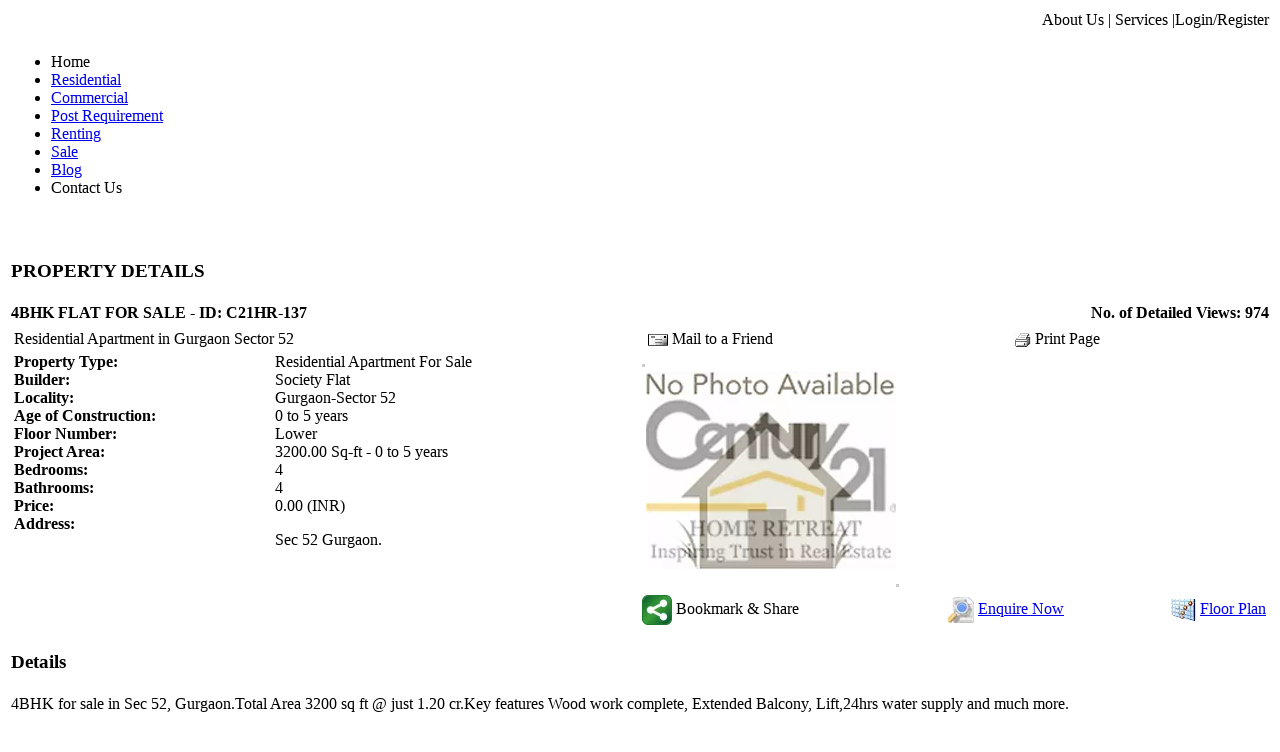

--- FILE ---
content_type: text/html; charset=utf-8
request_url: https://century21hr.in/137-4bhk-flat-for-sale-residential-apartment-for-sale.html
body_size: 6341
content:
<!DOCTYPE html>
<html>
<head>
  <link rel="shortcut icon" href="images/favicon(13).ico" type="image/x-icon">
  <meta name="viewport" content="width=device-width, initial-scale=1">
<meta http-equiv="content-type" content="text/html; charset=utf-8">
  <title>4BHK Flat for sale Residential Apartment -</title>
  <meta name="description" content="4BHK Flat for sale Residential Apartment -">
  <meta name="keywords" content="4BHK Flat for sale Residential Apartment -">
  <meta name="YahooSeeker" content="index, follow">
  <meta name="msnbot" content="index, follow">
  <meta name="Language" content="English">
  <meta name="Distribution" content="maksoft">
  <meta name="Rating" content="General">
  <meta name="Creator" content="Alimuddin Siddiqui, alimrewa@gmail.com, MakSoft, www.MakSoft.in">
  <meta name="Publisher" content="homeretreat.in, maksoft">
  <meta http-equiv="content-type" content="text/html; charset=utf-8">
  <script language="javascript" src="includes/validate.js"></script>
  <script type="text/javascript" src="dropdowntabfiles/dropdowntabs.js"></script>
  <link rel="stylesheet" type="text/css" href="dropdowntabfiles/ddcolortabs.css">
  <link href="css/stylesheet.css" rel="stylesheet" type="text/css">
  <link rel="stylesheet" href="css/menu_style.css" type="text/css" media="screen">
  <script type="text/javascript" src="https://ajax.googleapis.com/ajax/libs/jquery/1.6.0/jquery.min.js"></script>
  <link rel="stylesheet" href="css/lightbox.css" type="text/css" media="screen">
  <script src="js_new/prototype.js" type="text/javascript"></script>
  <script src="js_new/scriptaculous.js?load=effects,builder" type="text/javascript"></script>
  <script src="js_new/lightbox.js" type="text/javascript"></script>
  <script language="javascript1.2" src="js/scroller.js" type="text/javascript"></script>
  <script type="text/javascript" src="https://s7.addthis.com/js/152/addthis_widget.js"></script>
  <script src="https://maps.google.com/maps?file=api&v=2&key=AIzaSyByHSj0uBDtxvhXhS-ByCwzs8ouwz4Aycc" type="text/javascript"></script>
  <style type="text/css">

  /*Make sure your page contains a valid doctype at the top*/
  #simplegallery1{ //CSS for Simple Gallery Example 1
  position: relative; /*keep this intact*/
  visibility: hidden; /*keep this intact*/
  border: 2px solid  #CCCCCC;
  }

  #simplegallery1 .gallerydesctext{ //CSS for description DIV of Example 1 (if defined)
  text-align: left;
  padding: 2px 5px;
  }

  </style>
  <script type="text/javascript" src="https://apis.google.com/js/plusone.js"></script>
  <style type="text/css">
  IMG {
        BORDER-TOP-WIDTH: 0px; BORDER-LEFT-WIDTH: 0px; BORDER-BOTTOM-WIDTH: 0px; BORDER-RIGHT-WIDTH: 0px; outline: none
  }
  #expertService {
        PADDING-RIGHT: 0px; PADDING-LEFT: 0px; PADDING-BOTTOM: 0px; MARGIN: 0px; WIDTH: 100%; PADDING-TOP: 0px; POSITION: relative; TEXT-ALIGN: center
  }
  #expertService DIV#container {
        Z-INDEX: 100; FLOAT: left; MARGIN: 0px; OVERFLOW: hidden; WIDTH: 90%; POSITION: relative; HEIGHT: 100px
  }
  #expertService DIV#content-container {
        Z-INDEX: 1; OVERFLOW: hidden; WIDTH: 100%; HEIGHT: 100px
  }
  #expertService DIV.content {
        Z-INDEX: 2; LEFT: 0px; VISIBILITY: hidden; POSITION: relative; TOP: 0px
  }
  TABLE#table-content TD {
        WIDTH: 110px; HEIGHT: 100px
  }
  #table-content {
        WIDTH: 100%
  }
  #table-content .expertdetails {
        FLOAT: left
  }
  #table-content .expertdetails .img {
        PADDING-RIGHT: 5px; FLOAT: left; TEXT-ALIGN: left
  }
  #table-content .expertdetails .details {
        FLOAT: left; TEXT-ALIGN: left
  }
  #table-content .expertdetails .details H2 {
        PADDING-BOTTOM: 5px; FONT: bold 11px verdana, arial; COLOR: #f75700; TEXT-ALIGN: left; TEXT-DECORATION: none
  }
  #table-content .expertdetails .details H2 A {
        PADDING-BOTTOM: 5px; FONT: bold 11px verdana, arial; COLOR: #f75700; TEXT-ALIGN: left; TEXT-DECORATION: none
  }
  #table-content .expertdetails .details H2 A:hover {
        PADDING-BOTTOM: 5px; FONT: bold 11px verdana, arial; COLOR: #f75700; TEXT-ALIGN: left; TEXT-DECORATION: underline
  }
  #table-content .expertdetails .details .specialist {
        PADDING-BOTTOM: 12px; FONT: 11px verdana, arial; COLOR: #5b5b5b; TEXT-ALIGN: left
  }
  .clear {
        
  }
  </style>
</head>
<body onload="load('table-content',5000,'images/','11'); slideshow ('startslide');runSlideShow();">  <ins data-ad-channel="b1abb8ba140ddacf357f0dd10203906a" data-biqdiq-init></ins>

  <div id="maindiv1" class="white_bg">
    <div class="header-top">
      <table width="100%">
        <tr>
          <td align="right" valign="middle" colspan="2">
            About Us | Services |Login/Register
          </td>
        </tr>
        <tr>
          <td>
            
          </td>
          <td align="right"></td>
        </tr>
        <tr>
          <td colspan="2">
            <ul id="menu">
              <li>
                Home
              </li>
              <li>
                <a href="search_result.php?ptype=Residential&colortab=1" title="" class="current">Residential</a>
              </li>
              <li>
                <a href="search_result.php?ptype=Commercial&colortab=2" title="">Commercial</a>
              </li>
              <li>
                <a href="post_requirement.php?colortab=3" title="">Post Requirement</a>
              </li>
              <li>
                <a href="search_result.php?purpose=Rent&colortab=4" title="">Renting</a>
              </li>
              <li>
                <a href="search_result.php?purpose=Sale&colortab=5" title="">Sale</a>
              </li>
              <li>
                <a href="../blog/" title="">Blog</a>
              </li>
              <li>
                Contact Us
              </li>
            </ul>
          </td>
        </tr>
      </table>
    </div>
    <div class="contentarea">
      <div class="CMiddleSearch">
        <table style="width:100%;" border="0" align="center">
          <tr>
            <td align="right">
              <div align="right">
                <span style="position:relative;top:0px;left:10px;"></span>
                <div id="fb-root">
                  <span style="position:relative;top:0px;left:10px;"></span>
                </div>
<span style="position:relative;top:0px;left:10px;">
                <script>

                (function(d, s, id) {
                var js, fjs = d.getElementsByTagName(s)[0];
                if (d.getElementById(id)) return;
                js = d.createElement(s); js.id = id;
                js.src = "//connect.facebook.net/en_US/all.js#xfbml=1";
                fjs.parentNode.insertBefore(js, fjs);
                }(document, 'script', 'facebook-jssdk'));
                </script></span>
                <div class="fb-like" data-href="/137-4bhk-flat-for-sale-residential-apartment-for-sale.html" data-send="false" data-layout="button_count" data-width="100" data-show-faces="true">
                  <span style="position:relative;top:0px;left:10px;"></span>
                </div>
<span style="position:relative;top:2px;">
                <script type="text/javascript">


                tweetmeme_style = 'compact';
                tweetmeme_url = 'https://century21hr.in/137-4bhk-flat-for-sale-residential-apartment-for-sale.html';
                </script> 
                <script type="text/javascript" src="https://tweetmeme.com/i/scripts/button.js"></script></span>                
              </div>
            </td>
          </tr>
          <tr>
            <td>
              <h3>PROPERTY DETAILS</h3>
            </td>
          </tr>
          <tr>
            <td>
              <table width="100%" border="0" cellspacing="0" cellpadding="0">
                <tr>
                  <td align="left"><strong>4BHK FLAT FOR SALE - ID: C21HR-137</strong></td>
                  <td align="right"><strong>No. of Detailed Views: 974</strong></td>
                </tr>
              </table>
            </td>
          </tr>
          <tr>
            <td>
              <table width="100%" border="0">
                <tr>
                  <td style="width:50%;" class="red_bold12">Residential Apartment in Gurgaon Sector 52</td>
                  <td style="width:50%;" valign="middle">
                    <table width="100%" border="0" cellspacing="0">
                      <tr>
                        <td valign="middle"></td>
                        <td valign="middle">
                          <img src="images/email_ico.gif" align="absmiddle" width="20" height="14" alt=""> Mail to a Friend
                        </td>
                        <td valign="middle">
                          <img src="images/print_ico.gif" align="absmiddle" width="16" height="14" alt=""> Print Page
                        </td>
                      </tr>
                    </table>
                  </td>
                </tr>
                <tr>
                  <td style="width:50%;" valign="top">
                    <table style="width:100%; height:223px;" border="0" cellspacing="0" cellpadding="0">
                      <tr>
                        <td valign="top">
                          <table width="100%" border="0" cellspacing="0" cellpadding="0">
                            <tr>
                              <td align="left" valign="top"><strong>Property Type:</strong></td>
                              <td align="left" valign="top">Residential Apartment For Sale</td>
                            </tr>
                            <tr>
                              <td align="left" valign="top"><strong>Builder:</strong></td>
                              <td align="left" valign="top">Society Flat</td>
                            </tr>
                            <tr>
                              <td align="left" valign="top"><strong>Locality:</strong></td>
                              <td align="left" valign="top">Gurgaon-Sector 52</td>
                            </tr>
                            <tr>
                              <td align="left" valign="top"><strong>Age of Construction:</strong></td>
                              <td align="left" valign="top">0 to 5 years</td>
                            </tr>
                            <tr>
                              <td align="left" valign="top"><strong>Floor Number:</strong></td>
                              <td align="left" valign="top">Lower</td>
                            </tr>
                            <tr>
                              <td align="left" valign="top"><strong>Project Area:</strong></td>
                              <td align="left" valign="top">3200.00 Sq-ft - 0 to 5 years</td>
                            </tr>
                            <tr>
                              <td align="left" valign="top"><strong>Bedrooms:</strong></td>
                              <td align="left" valign="top">4</td>
                            </tr>
                            <tr>
                              <td align="left" valign="top"><strong>Bathrooms:</strong></td>
                              <td align="left" valign="top">4</td>
                            </tr>
                            <tr>
                              <td align="left" valign="top"><strong>Price:</strong></td>
                              <td align="left" valign="top">0.00 (INR)</td>
                            </tr>
                            <tr>
                              <td align="left" valign="top"><strong>Address:</strong></td>
                              <td align="left" valign="top">
                                <p>Sec 52 Gurgaon.</p>
                              </td>
                            </tr>
                          </table>
                        </td>
                      </tr>
                    </table>
                  </td>
                  <td style="width:50%;" valign="top">
                    <table border="0" cellspacing="0" cellpadding="0">
                      <tr valign="bottom">
                        <td align="left"><img src="images/frame_squre.gif" width="3" height="3"></td>
                        <td align="right" class="frame_top"></td>
                        <td align="left"> </td>
                      </tr>
                      <tr>
                        <td align="left" valign="bottom" class="frame_left"></td>
                        <td><img src="images/images_no_photo_big.gif" width="250" height="198" border="0" class="border"></td>
                        <td valign="top" class="frame_left"></td>
                      </tr>
                      <tr>
                        <td align="left"> </td>
                        <td align="left" valign="top" class="frame_bott"></td>
                        <td valign="top"><img src="images/frame_squre.gif" width="3" height="3"></td>
                      </tr>
                    </table>
                  </td>
                </tr>
                <tr>
                  <td style="width:50%;" valign="middle"><img src="images/spacer.gif" width="7" height="7"></td>
                  <td style="width:50%;" valign="top">
                    <table width="100%" border="0" cellspacing="0" cellpadding="0">
                      <tr>
                        <td align="left">
                          <img src="images/share-icon.png" align="absmiddle" width="30"> Bookmark & Share
                        </td>
                        <td align="center">
                          <img src="images/master_plan_icon.gif" align="absmiddle" width="26" height="26"> <a href="#Enquire" class="midd_link">Enquire Now</a>
                        </td>
                        <td align="right">
                          <img src="images/layout_plan_icon.gif" align="absmiddle" width="25" height="22"> <a href="#FloorPlan" class="midd_link">Floor Plan</a>
                        </td>
                      </tr>
                    </table>
                  </td>
                </tr>
              </table>
            </td>
          </tr>
          <tr>
            <td>
              <h3>Details</h3>
            </td>
          </tr>
          <tr>
            <td>
              <div align="justify" class="bodytext">
                4BHK for sale in Sec 52, Gurgaon.Total Area 3200 sq ft @ just 1.20 cr.Key features Wood work complete, Extended Balcony, Lift,24hrs water supply and much more.
              </div>
            </td>
          </tr>
          <tr>
            <td align="left" valign="top">
              <h3>Amenities</h3>
            </td>
          </tr>
          <tr>
            <td align="left" valign="top">
              <table width="100%" border="0" cellspacing="0" cellpadding="0">
                <tr>
                  <td></td>
                </tr>
                <tr>
                  <td width="33%" align="left" valign="top">
                    <table width="100%" border="0" cellspacing="0" cellpadding="4">
                      <tr>
                        <td width="1" align="left"><img src="images/delete_icon.gif"></td>
                        <td align="left">Club House</td>
                      </tr>
                    </table>
                  </td>
                  <td width="33%" align="left" valign="top">
                    <table width="100%" border="0" cellspacing="0" cellpadding="4">
                      <tr>
                        <td width="1" align="left"><img src="images/delete_icon.gif"></td>
                        <td align="left">Golf Course</td>
                      </tr>
                    </table>
                  </td>
                  <td width="33%" align="left" valign="top">
                    <table width="100%" border="0" cellspacing="0" cellpadding="4">
                      <tr>
                        <td width="1" align="left"><img src="images/delete_icon.gif"></td>
                        <td align="left">Gymnasium</td>
                      </tr>
                    </table>
                  </td>
                </tr>
                <tr>
                  <td width="33%" align="left" valign="top">
                    <table width="100%" border="0" cellspacing="0" cellpadding="4">
                      <tr>
                        <td width="1" align="left"><img src="images/delete_icon.gif"></td>
                        <td align="left">Kids Play Area</td>
                      </tr>
                    </table>
                  </td>
                  <td width="33%" align="left" valign="top">
                    <table width="100%" border="0" cellspacing="0" cellpadding="4">
                      <tr>
                        <td width="1" align="left"><img src="images/tick.gif"></td>
                        <td align="left">Lift</td>
                      </tr>
                    </table>
                  </td>
                  <td width="33%" align="left" valign="top">
                    <table width="100%" border="0" cellspacing="0" cellpadding="4">
                      <tr>
                        <td width="1" align="left"><img src="images/tick.gif"></td>
                        <td align="left">Park</td>
                      </tr>
                    </table>
                  </td>
                </tr>
                <tr>
                  <td width="33%" align="left" valign="top">
                    <table width="100%" border="0" cellspacing="0" cellpadding="4">
                      <tr>
                        <td width="1" align="left"><img src="images/delete_icon.gif"></td>
                        <td align="left">Power Back Up</td>
                      </tr>
                    </table>
                  </td>
                  <td width="33%" align="left" valign="top">
                    <table width="100%" border="0" cellspacing="0" cellpadding="4">
                      <tr>
                        <td width="1" align="left"><img src="images/delete_icon.gif"></td>
                        <td align="left">Private Terrace Garden</td>
                      </tr>
                    </table>
                  </td>
                  <td width="33%" align="left" valign="top">
                    <table width="100%" border="0" cellspacing="0" cellpadding="4">
                      <tr>
                        <td width="1" align="left"><img src="images/tick.gif"></td>
                        <td align="left">Rain Water Harvesting</td>
                      </tr>
                    </table>
                  </td>
                </tr>
                <tr>
                  <td width="33%" align="left" valign="top">
                    <table width="100%" border="0" cellspacing="0" cellpadding="4">
                      <tr>
                        <td width="1" align="left"><img src="images/delete_icon.gif"></td>
                        <td align="left">Reserved Parking</td>
                      </tr>
                    </table>
                  </td>
                  <td width="33%" align="left" valign="top">
                    <table width="100%" border="0" cellspacing="0" cellpadding="4">
                      <tr>
                        <td width="1" align="left"><img src="images/tick.gif"></td>
                        <td align="left">Security</td>
                      </tr>
                    </table>
                  </td>
                  <td width="33%" align="left" valign="top">
                    <table width="100%" border="0" cellspacing="0" cellpadding="4">
                      <tr>
                        <td width="1" align="left"><img src="images/delete_icon.gif"></td>
                        <td align="left">Servent Quarter</td>
                      </tr>
                    </table>
                  </td>
                </tr>
                <tr>
                  <td width="33%" align="left" valign="top">
                    <table width="100%" border="0" cellspacing="0" cellpadding="4">
                      <tr>
                        <td width="1" align="left"><img src="images/delete_icon.gif"></td>
                        <td align="left">Swimming Pool</td>
                      </tr>
                    </table>
                  </td>
                  <td width="33%" align="left" valign="top">
                    <table width="100%" border="0" cellspacing="0" cellpadding="4">
                      <tr>
                        <td width="1" align="left"><img src="images/tick.gif"></td>
                        <td align="left">Vastu Compliant</td>
                      </tr>
                    </table>
                  </td>
                  <td width="33%" align="left" valign="top">
                    <table width="100%" border="0" cellspacing="0" cellpadding="4">
                      <tr>
                        <td width="1" align="left"><img src="images/delete_icon.gif"></td>
                        <td align="left">Water Storage</td>
                      </tr>
                    </table>
                  </td>
                </tr>
              </table>
            </td>
          </tr>
          <tr>
            <td align="left" valign="top" class="red_bold12">
              <h3>Photo Gallery</h3>
            </td>
          </tr>
          <tr>
            <td align="center">
              <table cellspacing="0" cellpadding="0" width="100%" border="0">
                <tbody>
                  <tr>
                    <td width="100%" valign="top">
                      <div class="contenth" style="PADDING-RIGHT: 0px; PADDING-LEFT: 0px; PADDING-BOTTOM: 0px; PADDING-TOP: 0px">
                        <div style="HEIGHT: 100px">
                          <div id="expertService" style="PADDING-RIGHT: 0px; PADDING-LEFT: 0px; FLOAT: left; PADDING-BOTTOM: 0px; PADDING-TOP: 0px">
                            <div id="expert-inner" style="PADDING-RIGHT: 0px; PADDING-LEFT: 0px; FLOAT: left; PADDING-BOTTOM: 0px; MARGIN: 0px; OVERFLOW: hidden; WIDTH: 730px; PADDING-TOP: 0px">
                              <div style="PADDING-RIGHT: 0px; PADDING-LEFT: 0px; FLOAT: left; PADDING-BOTTOM: 0px; WIDTH: 5%; PADDING-TOP: 30px; TEXT-ALIGN: center">
                                <img id="image_arrow_left" src="images/arrow_left.jpg" alt="left_gal" width="22" border="0">
                              </div>
                              <center>
                                <div id="container">
                                  <div id="content-container">
                                    <div class="content" id="content" style="PADDING-RIGHT: 0px; PADDING-LEFT: 0px; VISIBILITY: visible; PADDING-BOTTOM: 0px; PADDING-TOP: 0px">
                                      <table id="table-content" cellspacing="0" cellpadding="0" align="center" border="0">
                                        <tbody>
                                          <tr>
                                            <td></td>
                                          </tr>
                                        </tbody>
                                      </table>
                                    </div>
                                  </div>
                                </div>
                              </center>
                              <div style="PADDING-RIGHT: 0px; PADDING-LEFT: 0px; FLOAT: right; PADDING-BOTTOM: 0px; WIDTH: 5%; PADDING-TOP: 30px; TEXT-ALIGN: center">
                                <img id="image_arrow_right" src="images/arrow_right.jpg" alt="right_gal" width="22" height="22" border="0">
                              </div>
                            </div>
                          </div>
                        </div>
                      </div>
                    </td>
                  </tr>
                </tbody>
              </table>
            </td>
          </tr>
          <tr>
            <td>
              <img src="images/spacer.gif" width="7" height="7"><a name="FloorPlan" id="FloorPlan2"></a>
            </td>
          </tr>
          <tr>
            <td align="left" valign="top">
              <h3>Floor Plans</h3>
            </td>
          </tr>
          <tr>
            <td valign="top" class="red_bold12">
              <table style="width:100%;" border="0">
                <tbody>
                  <tr>
                    <td></td>
                  </tr>
                  <tr>
                    <td></td>
                  </tr>
                </tbody>
              </table>
            </td>
          </tr>
          <tr>
            <td align="left" valign="top">
              <h3>Distance from Key Facilities</h3>
            </td>
          </tr>
          <tr>
            <td align="center" valign="top">
              <table width="100%" border="0" cellspacing="0" cellpadding="0">
                <tr>
                  <td align="left" valign="top">
                    <table border="0" cellpadding="0" cellspacing="0" width="100%">
                      <tbody>
                        <tr>
                          <td align="left" nowrap><label for="label"><strong>Hospital:</strong></label></td>
                          <td valign="middle">1 Kms</td>
                          <td align="left"><label for="label"><strong>School:</strong></label></td>
                          <td valign="middle">1 Kms</td>
                          <td align="left"><label for="label"><strong>Railway Station:</strong></label></td>
                          <td valign="middle">12 Kms</td>
                        </tr>
                        <tr>
                          <td align="left"><label for="label"><strong>Airport:</strong></label></td>
                          <td valign="middle">15 Kms</td>
                          <td align="left"><label for="label"><strong>City Center:</strong></label></td>
                          <td valign="middle">3 Kms</td>
                          <td align="left"> </td>
                          <td valign="middle"> </td>
                        </tr>
                      </tbody>
                    </table>
                  </td>
                </tr>
              </table>
            </td>
          </tr>
          <tr>
            <td>
              <table width="100%" border="0" cellspacing="0" cellpadding="4">
                <tr>
                  <td align="left" valign="top">
                    <h3>Contact Detail</h3>
                  </td>
                </tr>
                <tr>
                  <td align="left" valign="top">
                    <table width="100%" border="0" cellspacing="0" cellpadding="0">
                      <tr>
                        <td width="33%" align="left" valign="top">
                          <div align="justify" class="bodytext">
                            <table width="100%" border="0" cellspacing="0" cellpadding="0">
                              <tr>
                                <td width="14%">
<strong>Office Address</strong>:</td>
                                <td width="86%" valign="top" align="left" id="specifications">
                                  <p><span class='\"\\\"'>CENTURY 21 Home Retreat</span><br>
                                  <span class='\"\\\"'>68-69A & 69B, 1st Floor,<br>
                                  Vyapar Kendra, Sushant Lok-I,<br>
                                  Gurgaon- 122001, Haryana</span></p>
                                </td>
                              </tr>
                              <tr>
                                <td><img src="images/phone_icon.gif" width="32" height="22"></td>
                                <td>0124477506</td>
                              </tr>
                              <tr>
                                <td><img src="images/mobile1.gif" width="30" height="30"></td>
                                <td>9654445234</td>
                              </tr>
                              <tr>
                                <td><img src="images/email_ico1.gif" width="30" height="30"></td>
                                <td></td>
                              </tr>
                            </table>
                          </div>
                        </td>
                      </tr>
                    </table>
                  </td>
                </tr>
              </table>
            </td>
          </tr>
          <tr>
            <td align="left">
              <h3>Location Map</h3>
            </td>
          </tr>
          <tr>
            <td align="center">
              <table width="100%" border="0" cellspacing="0" cellpadding="0">
                <tr>
                  <td align="center">
                    <div id="map" style="width: 700px; height: 300px"></div>
                  </td>
                </tr>
              </table>
            </td>
          </tr>
          <tr>
            <td>
              <img src="images/spacer.gif" width="7" height="7"><a name="Enquire" id="Enquire2"></a>
            </td>
          </tr>
          <tr>
            <td align="left" valign="top">
              <h3>Quick Enquiry Form</h3>
            </td>
          </tr>
          <tr valign="top">
            <td align="center">
              <table width="100%" border="0" cellspacing="0" cellpadding="0">
                <tr>
                  <td align="left" valign="top">
                    <form id="submitForm" name="submitForm" method="post" action="" onsubmit="return valid_details_form('submitForm');"></form>
                    <table width="90%" border="0" cellpadding="5" cellspacing="5">
                      <tr>
                        <td>
                          <input type="hidden" name="send_user_emailadd" value="info@century21hr.in"><input type="hidden" name="post_prop_auto_id" value="137"><input type="hidden" name="post_user_auto_id" value="35">
                          <table align="left" border="0" cellpadding="3" cellspacing="0" width="100%">
                            <tbody>
                              <tr align="center">
                                <td colspan="3" valign="top"><font color="orange" class="prod_txt"><strong></strong></font></td>
                              </tr>
                              <tr>
                                <td width="27%" align="left" valign="top" class="styletxt4">Name:</td>
                                <td colspan="2" align="left" valign="middle"><input name="user_name" style="width:220px;" value=""></td>
                              </tr>
                              <tr>
                                <td class="styletxt4" align="left" valign="top">Email:</td>
                                <td colspan="2" align="left" valign="middle"><input name="email" style="width:220px;" value=""></td>
                              </tr>
                              <tr>
                                <td height="41" align="left" valign="top" class="styletxt4">Telephone No:</td>
                                <td width="33%" align="left" valign="middle"><input name="phone" style="width:150px;" value=""></td>
                                <td width="40%" align="left" valign="middle" class="styletxt4">Mobile: <input name="mobile" style="width:150px;" value="">
</td>
                              </tr>
                              <tr>
                                <td class="styletxt4" align="left" valign="top">Message:</td>
                                <td colspan="2" align="left" valign="middle"><label>
                                <textarea name="description" cols="32" rows="4" class="txt_field" style="width:220px;"></textarea></label></td>
                              </tr>
                              <tr>
                                <td align="left"> </td>
                                <td colspan="2" align="left" valign="top" class="submit"></td>
                              </tr>
                              <tr>
                                <td class="styletxt4" align="left" valign="top">Security Code</td>
                                <td colspan="2" align="left" valign="top" class="submit"><input id="security_code" name="security_code" type="text"></td>
                              </tr>
                              <tr>
                                <td align="left"> </td>
                                <td colspan="2" align="left" valign="top" class="submit">
<input name="imageField2" type="submit" class="txt_prop" style="outline:none;" value="Contact Now!" src="images/spacer.gif"> <input type="hidden" name="contactHidden" value="contactHidden"> <input type="hidden" name="subject" value="Enquiry For 4BHK FLAT FOR SALE - ID: C21HR-137 form homeretreat.in ">
</td>
                              </tr>
                            </tbody>
                          </table>
                        </td>
                      </tr>
                    </table>
                  </td>
                </tr>
              </table>
            </td>
          </tr>
        </table>
      </div>
      <div class="diff"></div>
      <div class="CRightSearch2">
        <table width="99%">
          <tr>
            <td>
              <h3>Builders</h3>
            </td>
          </tr>
          <tr>
            <td align="center">
              <a href="search_result.php?developer_auto_id=107" style="border:none" target="_blank"></a>
            </td>
          </tr>
          <tr>
            <td align="center">
              <a href="search_result.php?developer_auto_id=107" style="border:none" target="_blank" class="midd_link">Corona</a> <span class="red_text">( 1 )</span>
            </td>
          </tr>
          <tr>
            <td align="center">
              <a href="search_result.php?developer_auto_id=123" style="border:none" target="_blank"></a>
            </td>
          </tr>
          <tr>
            <td align="center">
              <a href="search_result.php?developer_auto_id=123" style="border:none" target="_blank" class="midd_link">Shree Vardhaman</a> <span class="red_text">( 1 )</span>
            </td>
          </tr>
          <tr>
            <td align="center">
              <a href="search_result.php?developer_auto_id=125" style="border:none" target="_blank"></a>
            </td>
          </tr>
          <tr>
            <td align="center">
              <a href="search_result.php?developer_auto_id=125" style="border:none" target="_blank" class="midd_link">Vardhman</a> <span class="red_text">( 1 )</span>
            </td>
          </tr>
          <tr>
            <td align="right">
              <div style="margin-top:9px;">
                <a href="#" class="new_member">View All</a>
              </div>
            </td>
          </tr>
        </table>
      </div>
    </div>
    <div style="height:5px;"></div>
    <div class="footerc21">
      <div class="bottom_gra">
        <table width="100%" border="0" bgcolor="#353535">
          <tr>
            <td valign="top">
              <table width="99%" cellspacing="0" cellpadding="0" border="0">
                <tbody>
                  <tr>
                    <td valign="middle" height="32" bgcolor="#000000" align="left" style="padding-left:3px;" colspan="2">
                      <h2>Services</h2>
                    </td>
                  </tr>
                  <tr>
                    <td valign="top" align="left">
                      <ul>
                        <li>
                          <a href="#">Real Estate Advisor Gurgaon</a>
                        </li>
                        <li>
                          <a target="_blank" href="#">Residential Plots Gurgaon</a>
                        </li>
                        <li>
                          <a href="#">Commercial Plots Gurgaon</a>
                        </li>
                        <li>
                          <a href="#">Renting Apartment Gurgaon</a>
                        </li>
                        <li>
                          <a href="#">Apartment on Lease in Gurgaon</a>
                        </li>
                        <li>
                          <a href="#">Property Investment Consultant Gurgaon</a>
                        </li>
                        <li>
                          <a href="#">Ready to Move Flats Gurgaon</a>
                        </li>
                      </ul>
                    </td>
                    <td valign="top" align="left">
                      <ul>
                        <li>
                          <a target="_blank" href="#">HUDA Plots Gurgaon</a>
                        </li>
                        <li>
                          <a href="#" target="_blank">HUDA Plots Bhadurgarh</a>
                        </li>
                        <li>
                          <a href="#">Apartments in Bhadurgarh</a>
                        </li>
                        <li>
                          <a href="#">Floors in Gurgaon</a>
                        </li>
                        <li>
                          <a href="#">Dlf Plots in Gurgaon</a>
                        </li>
                      </ul>
                    </td>
                  </tr>
                </tbody>
              </table>
            </td>
            <td valign="top">
              <table width="98%" cellspacing="0" cellpadding="0" border="0">
                <tbody>
                  <tr>
                    <td valign="middle" height="32" bgcolor="#000000" align="left" style="padding-left:3px;">
                      <h2>Resources</h2>
                    </td>
                  </tr>
                  <tr>
                    <td valign="top" align="left">
                      <ul>
                        <li>
                          Ninex City Gurgaon
                        </li>
                        <li>
                          <a target="_blank" href="#">Shobha Chintels Project in Gurgaon</a>
                        </li>
                        <li>
                          <a target="_blank" href="#">Ireo Skyon Gurgaon</a>
                        </li>
                        <li>
                          <a target="_blank" href="#">Orris Carnation Residency Gurgaon</a>
                        </li>
                        <li>
                          <a href="#">Saffron Homes Gurgaon Sector 50</a>
                        </li>
                        <li>
                          <a target="_blank" href="#">Bestech Projects</a>
                        </li>
                      </ul>
                    </td>
                  </tr>
                </tbody>
              </table>
            </td>
            <td valign="top">
              <table width="98%" cellspacing="0" cellpadding="0" border="0">
                <tbody>
                  <tr>
                    <td valign="middle" height="32" bgcolor="#000000" align="left" style="padding-left:3px;">
                      <h2>Knowledge Center</h2>
                    </td>
                  </tr>
                  <tr>
                    <td valign="top" align="left">
                      <ul>
                        <li>
                          <a target="_blank" href="#">Blog</a>
                        </li>
                        <li>
                          <a href="#">Articles</a>
                        </li>
                        <li>
                          <a href="#">Faqs</a>
                        </li>
                        <li>
                          <a href="#">Newsletters</a>
                        </li>
                        <li>
                          <a href="#">Gurgaon Master Plan</a>
                        </li>
                        <li>
                          <a href="#">Terms & Conditions</a>
                        </li>
                        <li>
                          <a href="#">Privacy Policies</a>
                        </li>
                      </ul>
                    </td>
                  </tr>
                </tbody>
              </table>
            </td>
          </tr>
        </table>
      </div>
      <div class="copyright_bg">
        <table width="100%">
          <tr>
            <td valign="middle" align="center">
              <div style="width:938px;" align="center">
                Copyright © 2012 HomeRetreat.in | All Rights Reserved.
              </div>
            </td>
          </tr>
        </table>
      </div>
    </div>
  </div>
<script defer src="https://static.cloudflareinsights.com/beacon.min.js/vcd15cbe7772f49c399c6a5babf22c1241717689176015" integrity="sha512-ZpsOmlRQV6y907TI0dKBHq9Md29nnaEIPlkf84rnaERnq6zvWvPUqr2ft8M1aS28oN72PdrCzSjY4U6VaAw1EQ==" data-cf-beacon='{"version":"2024.11.0","token":"66dc524c48d54012b994767560cf4b05","r":1,"server_timing":{"name":{"cfCacheStatus":true,"cfEdge":true,"cfExtPri":true,"cfL4":true,"cfOrigin":true,"cfSpeedBrain":true},"location_startswith":null}}' crossorigin="anonymous"></script>
</body>
</html>


--- FILE ---
content_type: text/css;charset=UTF-8
request_url: https://century21hr.in/dropdowntabfiles/ddcolortabs.css
body_size: 721
content:
.ddcolortabs{
padding: 0;
width: 100%;
background: transparent;
voice-family: "\"}\"";
voice-family: inherit;
}

.ddcolortabs ul{
font: normal 11px Arial, Verdana, sans-serif;
margin:0;
padding:0;
list-style:none;
float:right;
}

.ddcolortabs li{
display:inline;
margin:0 2px 0 0;
padding:0;
text-transform:uppercase;
}


.ddcolortabs a{
float:left;
color: white;
background: black url(media/color_tabs_left.gif) no-repeat left top;
margin:0 2px 0 0;
padding:0 0 1px 3px;
text-decoration:none;
letter-spacing: 1px;
}

.ddcolortabs a span{
float:left;
display:block;
background: transparent url(media/color_tabs_right.gif) no-repeat right top;
padding: 6px 8px 4px 7px;
}

.ddcolortabs a span{
float:none;
}

.ddcolortabs a:hover{
background-color: #ecb000;
}

.ddcolortabs a:hover span{
background-color: #ecb000;
}

.ddcolortabs .selected a, #ddcolortabs .selected a span{ /*currently selected tab*/
background-color: #ecb000;
}

.ddcolortabsline{
background:none repeat scroll 0 0 black;
border-top:1px solid #FFFFFF;
clear:both;
float:right;
height:8px;
line-height:8px;
padding:0;
position:inherit;
width:607px;
}

/* ######### Style for Drop Down Menu ######### */

.dropmenudiv_a{
position:absolute;
top: 0;
border: 1px solid black; /*THEME CHANGE HERE*/
border-top-width: 8px; /*Top border width. Should match height of .ddcolortabsline above*/
border-bottom-width: 0;
font:normal 12px Arial;
line-height:18px;
z-index:100;
background-color: white;
width: 200px;
visibility: hidden;
}


.dropmenudiv_a a{
width: auto;
display: block;
text-indent: 5px;
border-top: 0 solid #678b3f;
border-bottom: 1px solid #678b3f; /*THEME CHANGE HERE*/
padding: 2px 0;
text-decoration: none;
color: black;
}

* html .dropmenudiv_a a{ /*IE only hack*/
width: 100%;
}

.dropmenudiv_a a:hover{ /*THEME CHANGE HERE*/
background-color: #0d0d0d;
color: white;
}

--- FILE ---
content_type: application/javascript
request_url: https://century21hr.in/js/scroller.js
body_size: 2172
content:
var content ;
var contentcontainer ;
var position = 1;
var rot_position = 0;
var rot_timer;
var maxY,wd, maxX, ready, slideDur=1000, destX=0, destY=0, distY, distX, per, sliding, slideStart, aniTimer, startX, startY, xcoordinate, ycoordinate,url_path_rotation;
var totProject;
var capcity = 2;
var imgScroll1 = new Image();imgScroll1.src = "images/next.gif";
var imgScroll2 = new Image();imgScroll2.src = "images/next-disable.gif";
var imgScroll3 = new Image();imgScroll3.src = "images/prev.gif";
var imgScroll4 = new Image();imgScroll4.src = "images/prev-disable.gif";
function load(cntId,rot_value,url_path,num)
{
	var tabname = document.getElementById("table-content");
	var tdcount = tabname.getElementsByTagName("td");
	var zval = tdcount.length / 3;
	var tdwidth = tdcount.length*150+"px"; // 150 is td width change this according to your need
	var showwidth =	document.getElementById('table-content').clientWidth;
	showwidth = tdwidth;
	document.getElementById('table-content').style.width = showwidth;
	totProject = num - 1;

	position = 1;
	url_path_rotation = url_path;
	if(!document.getElementById)
		return;

	content = document.getElementById("content");
	contentcontainer = document.getElementById("content-container"); 

	content.visibility="hidden";
	content.style.top=0;
	content.style.left=0;
	xcoordinate=0;
	ycoordinate=0;
	maxY=(content.offsetHeight-contentcontainer.offsetHeight>0)?content.offsetHeight-contentcontainer.offsetHeight:0;
	wd=cntId?document.getElementById(cntId).offsetWidth:content.offsetWidth;
	maxX=(wd-contentcontainer.offsetWidth>0)?wd-contentcontainer.offsetWidth:0;
	content.style.visibility="visible";
	ready=true;

	//document.getElementById("slide-links").style.visibility="visible";
	document.getElementById("slideprevious").style.visibility="visible";
	document.getElementById("slidenext").style.visibility="visible";
	
	rot_timer = setInterval("do_rotation()",rot_value);
	disableAnchor(document.getElementById("slidenext"),true);
	document.getElementById("image_next").src = url_path_rotation + "next-disable.gif";
	disableAnchor(document.getElementById("slideprevious"),true);
	document.getElementById("image_previous").src = url_path_rotation + "prev-disable.gif";
	
	//alert(num)
 }

function glideTo(MstartX, MstartY)
{
	content = document.getElementById("content"); 
	contentcontainer = document.getElementById("content-container");
	startX = parseInt(content.style.left);
	if(startX == "")
	{
		startX = 0;
	}
	startY = parseInt(content.style.top);
	destX = -Math.max(Math.min(MstartX, maxX), 0);
	destY = -Math.max(Math.min(MstartY, maxY), 0);
	distY = destY - startY;
	distX =  destX - startX;
	per = Math.PI/(2 * slideDur);
	sliding = false;
	slideStart = (new Date()).getTime();
	aniTimer = setInterval("doSlide()",10);
	on_slide_start(startX, startY);
  }



function doSlide() 
{
	var elapsed = (new Date()).getTime() - slideStart;
	if (elapsed < slideDur) 
	{
		var x = startX + distX * Math.sin(per*elapsed);
		var y = startY + distY * Math.sin(per*elapsed);
		shiftTo(x, y);
		on_slide(x, y);
	} 
	else
	{	// if time's up
		clearInterval(aniTimer);
		sliding = false;
		shiftTo(destX, destY);
		//content = null;
		on_slide_end(destX, destY);
	}
}

function shiftTo(x,y)
{
	 if(typeof(x) == "number")
	 {
		content.style.left=x+"px";
		content.style.top=y+"px";
	 }
}

on_slide_start = function() {}
on_slide = function() {}
on_slide_end = function() {}


function next_previous(str,img_url)
{
	clearInterval(rot_timer);
	
	if(str == "next")
	{
		
		if(document.getElementById("slideprevious").href == "")
		{
				disableAnchor(document.getElementById("slideprevious"),false);
				document.getElementById("image_previous").src = url_path_rotation + "prev.gif";
//			alert ("Next Condition - Clicked position value : "+position);
		}		
		if(position < totProject)
		{
			position++;
			glideTo(eval(position-1) * 210,0);
			disableAnchor(document.getElementById("slidenext"),false);
			document.getElementById("image_next").src = url_path_rotation + "next.gif";
//			alert ("Next Condition - Clicked position value : "+position);
		}
		if(position == totProject)
		{
			disableAnchor(document.getElementById("slidenext"),true);
			document.getElementById("image_next").src = url_path_rotation + "next-disable.gif";
//			alert ("Next Condition - Clicked position value : "+position);
		}
		
	}

	if(str == "previous")
	{
		if(document.getElementById("slidenext").href == "")
		{
			disableAnchor(document.getElementById("slidenext"),false);
			document.getElementById("image_next").src = url_path_rotation + "next.gif";
//			alert ("Next Condition - Clicked position value : "+position);
		}
		if(position > 1)
		{
			position--;
			glideTo(eval(position-1) * 210,0);
			disableAnchor(document.getElementById("slideprevious"),false);
			document.getElementById("image_previous").src = url_path_rotation + "prev.gif";
//			alert ("Next Condition - Clicked position value : "+position);
		}
		if(position == 1)
		{
			disableAnchor(document.getElementById("slideprevious"),true);
			document.getElementById("image_previous").src = url_path_rotation + "prev-disable.gif";
//			alert ("Next Condition - Clicked position value : "+position);
		}
	}
	
	//rot_timer = setInterval("do_rotation()",'5000');
}

function do_rotation()
{
//	alert ("Show Position :"+position+" - start rotation");
	if(position < totProject)
	{
		position++;
		glideTo(eval(position-1) * 210,0);
		disableAnchor(document.getElementById("slideprevious"),false);
		document.getElementById("image_previous").src = url_path_rotation + "prev.gif";
		disableAnchor(document.getElementById("slidenext"),false);
		document.getElementById("image_next").src = url_path_rotation + "next.gif";
	}
	else
	{
		position = 1;
		glideTo(eval(position-1) * 210,0);
		disableAnchor(document.getElementById("slideprevious"),false);
		document.getElementById("image_previous").src = url_path_rotation + "prev-disable.gif";
		disableAnchor(document.getElementById("slidenext"),false);
		document.getElementById("image_next").src = url_path_rotation + "next-disable.gif";
	}

}

function disableAnchor(obj, disable)
{
	if(disable)
	{
		var href = obj.getAttribute("href");
		obj.removeAttribute('href');
	}
	else
	{
		if(obj.id == "slidenext")
		{
			obj.setAttribute('href',"javascript:next_previous('next','" + url_path_rotation + "')");
		}
		if(obj.id == "slideprevious")
		{
			obj.setAttribute('href',"javascript:next_previous('previous','" + url_path_rotation + "')");
		}
	}
}

//script for makaan popup tab starts here

function showhide (id) {
	var d = document.getElementById(id);
		for (var i=1; i<=2; i++) {
			if (document.getElementById('reporttab0'+i)) {
				document.getElementById('reporttab0'+i).style.display='none';
				document.getElementById('reporttab0'+i+'img').src="/images/new/product-lp/reporttab0"+i+"-off.gif";
			}
		}
	if (d) {
			document.getElementById(d.id+'img').src="/images/new/product-lp/"+d.id+"-on.gif";
			d.style.display='block';
		}
}


var i=1;
var j=1;
var intervalID;
var selval = 1;

function slideshow (id){

	//document.getElementById('slidermenu').style.display='block';
//	var btnaction = document.getElementById("pause").innerHTML;

	for(var i=1; i<=2; i++) {
		if (document.getElementById('slider'+i)){
			//document.getElementById('slider'+i).style.display='none';
			//document.getElementById('showlink'+i).className='showlink';
		}
	}

	//document.getElementById('slider'+selval).style.display='block';
	//document.getElementById('showlink'+selval).className='showactive';

	if (id=="startslide"){
		//alert ("Main if condition : "+id);
		intervalID = setInterval(startslidefn, 5000);
	}

	else if (id!="startslide" && id!="pause" && id!="play" && id!="next" && id!="prev"){
		//alert ("First Else if condition : "+id);
		selval=id;
		for(var i=1; i<=2; i++) {
			if (document.getElementById('slider'+i)){
				//document.getElementById('slider'+i).style.display='none';
				//document.getElementById('showlink'+i).className='showlink';
			}
		}
		//document.getElementById("slider"+id).style.display='block';
		//document.getElementById('showlink'+id).className='showactive';
		clearInterval(intervalID)
//		document.getElementById("pause").innerHTML='play';
//		alert ("Else if Condition - Show value of i : "+i+" - Show value of id : "+id);

//		document.slidevalfrm.slideval.value="slider"+id;
	}



}

function startslidefn (){

	for(var i=1; i<=4; i++) {
		if (document.getElementById('slider'+i)){
			//document.getElementById('slider'+i).style.display='none';
			//document.getElementById('showlink'+i).className='showlink';
		}
	}

	if (j>=2) {
		//document.getElementById('slider1').style.display='block';
		//document.getElementById('showlink1').className='showactive';
//		alert ("If condition where "+j+" greater than 3");
		selval='1';
		j=1;
	}

	else {
		j++;
		//document.getElementById('slider'+j).style.display='block';
		//document.getElementById('showlink'+j).className='showactive';
		selval=j;
//		alert ("Else Condition - Show value of j : "+j);
	}

}



--- FILE ---
content_type: application/javascript
request_url: https://century21hr.in/includes/validate.js
body_size: 5836
content:
function MM_validateForm() 
{ 
	var i,p,q,nm,test,num,min,max,errors='',args=MM_validateForm.arguments;
	j=0;
	//	/^([-a-zA-Z0-9._]+@[-a-zA-Z0-9.]+(\.[-a-zA-Z0-9]+)+)$/;
	var regEmail = /^\w+([\.-]?\w+)*@\w+([\.-]?\w+)*(\.\w{2,3})+$/;
	var regBlank = /[^\s]/;
	var regString = /^([a-zA-Z][^\b]+)$/;
	var regPhone = /^([0-9][0-9][0-9]+-[0-9][0-9][0-9]+-[0-9][0-9][0-9][0-9])$/;
	var regAlphaNum = /^([a-zA-Z0-9-+/_& :?;\n\r.,\']+)$/;
	//var regAlphaNum = /^([a-zA-Z0-9_]+)$/;
	var regDate = /^([0-9_]+-[0-9][0-9]+-[0-9][0-9]+)$/;

	//alert (MM_validateForm.arguments[1].name);
	//alert("sss--->"+document.forms[""+args[0]].elements[""+args[0]].value);
	for (i=1; i<(args.length-2); i+=3) 
	{	
		mesg=args[i+1];
		test=args[i+2]; 
		val=document.forms[""+args[0]].elements[""+args[i]];
	
	    if (val) 
		{	nm=mesg; 
			val = val.value;
			//if ((val=val.value)!="") 
			if(regBlank.test(val))
			{
				if(test.indexOf('isEqual')!=-1)
				{
					result = trim(val);
				if(result.length==0){
				errors += '- '+nm+' is required.\n'; 
				}else{
					equal_obj_val = test.substring(8,test.indexOf(":"));
					mesg_string =test.substring((test.indexOf(":")+1));
					if(val != document.forms[""+args[0]].elements[""+equal_obj_val].value)
					{
						errors+='- '+nm+' must be same to '+mesg_string+'.\n';
					}
				}
				}
				else if(test.indexOf('isString')!=-1)
				{
				result = trim(val);
				if(result.length==0){
				errors += '- '+nm+' is required.\n'; 
				}else{
					if(!regString.test(val))
					{
						errors+='- '+nm+': Only Chars Allowed.\n';
					}
				}
				}
				else if(test.indexOf('isAlphaNum')!=-1)
				{
				result = trim(val);
				if(result.length==0){
				errors += '- '+nm+' is required.\n'; 
				}else{
					if(!regAlphaNum.test(val))
					{
						errors+='- '+nm+': Only Alpha Numeric and "_" Chars Allowed.\n';
					}
				}
				}
				else if (test.indexOf('isDate')!=-1) 
				{ 
					p=val.indexOf('-');
			        
					if (p != 4 )
					{
						errors+='- '+nm+' must contain Valid Date YYYY-MM-DD.\n';
		
					}
					else if(!regDate.test(val))
					{
						errors+='- '+nm+' must contain Valid Date YYYY-MM-DD.\n';
					}
			     }

				 else if (test.indexOf('isPhone')!=-1) 
				{ 
					p=val.indexOf('-');
					 if(!regPhone.test(val))
					{
						errors+='- '+nm+' must contain Valid Phone Number xxx-xxx-xxxx\n';
					}
			     }
				  else if (test.indexOf('isPassword')!=-1) 
				{ 
					p=val.indexOf('-');
					result = trim(val);
  					 if(result.length<5)
					{
						errors+='- '+nm+' must contain must contain at least 5 characters\n';
					}
			     }


				else if (test.indexOf('isExtNew')!=-1) 
				{	
					pp=val.indexOf('.pdf');
					ss=val.indexOf('.doc');

					aa=val.indexOf('.PDF');
					bb=val.indexOf('.DOC');

			        if ((pp<1 || pp==(val.length-1)) && (ss<1 || ss==(val.length-1))
					&& (aa<1 || aa==(val.length-1)) && (bb<1 || bb==(val.length-1))	
					)
					{
						errors+='- '+nm+' File should be in .doc, .pdf format!.\n';
		
					}
				}

 				else if (test.indexOf('isExt')!=-1) 
				{	
					p=val.indexOf('.jpg');
					s=val.indexOf('.gif');
					q=val.indexOf('.jpeg');
					z=val.indexOf('.png');

					a=val.indexOf('.JPG');
					b=val.indexOf('.GIF');
					c=val.indexOf('.JPEG');
					d=val.indexOf('.PNG');

			        if ((p<1 || p==(val.length-1)) && (s<1 || s==(val.length-1)) && (q<1 || q==(val.length-1)) && (z<1 || z==(val.length-1))
					&& (a<1 || a==(val.length-1)) && (b<1 || b==(val.length-1)) && (c<1 || c==(val.length-1)) && (d<1 || d==(val.length-1))
					)
					{
						errors+='- '+nm+' File should be in .jpg, .jpeg, .gif, .png format!.\n';
		
					}
				}
				
				else if (test.indexOf('isEmail')!=-1) 
				{ 
					p=val.indexOf('@');
					s=val.indexOf('.');
			        if (p<1 || p==(val.length-1))
					{
						errors+='- '+nm+' must contain an e-mail Address.\n';
		
					}
					//else if(s<p || s==(val.length-1))
					else if(!regEmail.test(val))
					{
						errors+='- '+nm+' must contain a valid e-mail Address.\n';
					}
			     }
				else if (test.indexOf('isUrl')!=-1) 
				{ 
					p=val.indexOf('http://');
					s=val.indexOf('.');
			        if (p<0 || p==(val.length-1))
					{
						errors+='- '+nm+' must be valid URL e.g. http://www.abc.com\n';
		
					}
					else if(s<p || s==(val.length-1))
					{
						errors+='- '+nm+' must be valid URL e.g. http://www.abc.com\n';
					}
			     }else if (test.indexOf('isChar')!=-1) 
				 { 
					var first_char;
					first_char= val.charAt(0);
					if(first_char==0||first_char==1||first_char==2||first_char==3||first_char==4||first_char==5||first_char==6||first_char==7||first_char==8||first_char==9){
					 errors+='- '+nm+' must starts with  a char.\n';
					}
			     }
	   			 else if (test!='R') 
				 {
				 result = trim(val);
					if(result.length==0){
					errors += '- '+nm+' is required.\n'; 
					}
				    if (isNaN(val)) errors+='- '+nm+' must contain a number.\n';
					if (test.indexOf('inRange') != -1) 
					{ num = parseFloat(val);
						p=test.indexOf(':');
						min=test.substring(8,p); 
						max=test.substring(p+1);
						if (num<min || max<num) 
						errors+='- '+nm+' must contain a number between '+min+' and '+max+'.\n';
					} 
					if (val.indexOf('-') != -1) 
					{ 
						errors+='- '+nm+' must contain a number without dashes sign.\n';
					} 
					if (val.indexOf('+') != -1) 
					{ 
						errors+='- '+nm+' must contain a number without plus sign.\n';
					}
					
				}else if (test.charAt(0)=='R')
				{
				result = trim(val);
				if(result.length==0){
				errors += '- '+nm+' is required.\n'; 
				}
				} 
			}
			else if (test.charAt(0) == 'R'){
				errors += '- '+nm+' is required.\n'; 
			}
		}
		if(errors !="")
		{	if(j<=0)
			{
				
				focusitem = document.forms[""+args[0]].elements[""+args[i]];
				j++;
			}	
			
		}
	} 
	
//return errors;
  
  if (errors)
  {
	alert('The following error(s) occurred:\n\n'+errors);
	
	focusitem.focus();
	return false;
   }
   else
	return true;

//  document.MM_returnValue = (errors == '');
	
}

function trim(inputString) {
   // Removes leading and trailing spaces from the passed string. Also removes
   // consecutive spaces and replaces it with one space. If something besides
   // a string is passed in (null, custom object, etc.) then return the input.
   if (typeof inputString != "string") { return inputString; }
   var retValue = inputString;
   var ch = retValue.substring(0, 1);
   while (ch == " ") { // Check for spaces at the beginning of the string
      retValue = retValue.substring(1, retValue.length);
      ch = retValue.substring(0, 1);
   }
   ch = retValue.substring(retValue.length-1, retValue.length);
   while (ch == " ") { // Check for spaces at the end of the string
      retValue = retValue.substring(0, retValue.length-1);
      ch = retValue.substring(retValue.length-1, retValue.length);
   }
   while (retValue.indexOf("  ") != -1) { // Note that there are two spaces in the string - look for multiple spaces within the string
      retValue = retValue.substring(0, retValue.indexOf("  ")) + retValue.substring(retValue.indexOf("  ")+1, retValue.length); // Again, there are two spaces in each of the strings
   }
   return retValue; // Return the trimmed string back to the user
} // Ends the "trim" function

//CODE FOR RECURRENCE STUFF


//


function delete_confirm(form)
{
	if(form.delete1.value == "Delete")
	{	
		if(confirm("Are you sure you want to Delete? "))
		{
			form.submit;
		}
		else
		{
			return false;
		}
	}
}


function delete_confirm1(form)
{
	if(form.delete1.value == "Delete")
	{	
		if(confirm("Are you sure you want to Create Zip File? "))
		{
			form.submit;
		}
		else
		{
			return false;
		}
	}
}
function checkall(objForm){

	len = objForm.elements.length;

	var i=0;
	for( i=0 ; i<len ; i++) {
		if (objForm.elements[i].type=='checkbox') {
			objForm.elements[i].checked=objForm.check_all.checked;
		}
	}
}

function is_any_check_box_checked(fObj)
{
	found=false;
	for(i=0;i<fObj.length;i++)
	{
		if(fObj[i].type=="checkbox" && fObj[i].checked) 
		{
			found=true;
			break	
		}		
	}
	return found;
}
function checkCheckboxes(fObj)
{		
	////////alert("aaaaaa");
	if(is_any_check_box_checked(fObj)==true)
	{
		if(confirm("Are you sure?"))
		{
			return true;  
		}
		else 
		{
			return false;  
		}
	}
	else if(is_any_check_box_checked(fObj)==false)
	{
		alert("Select at least one check box.");		
		return false;
	}
}
function Delconfirm(a)
 {
  if(confirm("Are you sure you want to delete this Record?"))
   {
    window.location.href=a;
    return true;
   }
 }

function valid_user_type(usertype)
{
if(MM_validateForm(usertype, 'usertype_name','User Type','R'))
	{
		return true;
	} else{
		return false;
	}
}


function new_property(property)
{
	if(MM_validateForm(property, 'prop_title','Title','R', 'prop_introduction','Description','R', 'prop_address','Address','R'))
	{
		return true;
	} else{
		return false;
	}
}
function new_property1(property)
{
	if(MM_validateForm(property, 'prop_title','Title','R', 'prop_introduction','Description','R', 'prop_state_id','Satate','R', 'prop_district_id','District','R','prop_address','Address','R'))
	{
		return true;
	} else{
		return false;
	}
}



function check_project(project)
{
	if(MM_validateForm(project, 'project_title','Project Title','R', 'project_location','Project Location','R', 'project_type_of_project','Type of Project','R', 'project_flat','Number of Flat','R', 'project_type_of_ownership','Ownership','R', 'project_area','Area','R','project_description','Description','R'))
	{
		return true;
	} else{
		return false;
	}
}

function valid_floorplan(floorplan)
{
	if(MM_validateForm(floorplan, 'floor_project_id','Project Title Name','R', 'floor_number','Floor Number','R', 'floor_unit_number','Unit Number','R'))
	{
		return true;
	} else{
		return false;
	}
}

function check_gallery(gallery)
{
	if(MM_validateForm(gallery, 'gallery_img_name','Gallery Name','R', 'gallery_image1','Upload Gallery Image','R'))
	{
		return true;
	} else{
		return false;
	}
}



function check_edit_gallery(gallery)
{
	if(MM_validateForm(gallery, 'gallery_img_name','Image Name','R'))
	{
		return true;
	} else{
		return false;
	}
}

function check_news(news)
{
	if(MM_validateForm(news, 'news_title','New Title','R', 'news_desc','New Description','R'))
	{
		return true;
	} else{
		return false;
	}
}

function check_logo(logo)
{
	if(MM_validateForm(logo, 'logo_name','down load Name','R', 'logo_url', 'Url','isUrl','logo_img1','down load Image','R'))
	{
		return true;
	} else{
		return false;
	}
}
function check_logo1(logo)
{
	if(MM_validateForm(logo, 'logo_name','Logo Name','R', 'logo_url', 'Url','isUrl'))
	{
		return true;
	} else{
		return false;
	}
}

function validation_Paswd(newuser)
{
	var pwd=document.newuser.user_pwd.value;
	var re_pwd=document.newuser.re_user_pwd.value;
if(pwd!=re_pwd)
{
	alert("Error:Varify Password does not match!");
	document.newuser.re_user_pwd.value='';
	document.newuser.user_pwd.focus();
	}
}
function getfloor(floorplan)
{
floor_project_id=document.floorplan.floor_project_id.value;
document.location.href="addedit_floorplan.php?floor_project_id="+floor_project_id;
}

function getunit(floorplan)
{
floor_project_id=document.floorplan.floor_project_id.value;
floor_number=document.floorplan.floor_number.value;

document.location.href="addedit_floorplan.php?floor_project_id="+floor_project_id+"&floor_number="+floor_number;

}


var http_request = false;
var tempTxt;
function makeRequest(url,txt,strVariables) 
	{
	
	http_request = false;
	tempTxt=txt;
	if (window.XMLHttpRequest)
		{ // Mozilla, Safari,...
			http_request = new XMLHttpRequest();
			if (http_request.overrideMimeType)
			{
			http_request.overrideMimeType('text/xml');
			// See note below about this line
			}
		}
	else if (window.ActiveXObject)
		{ // IE
		try
			{
			http_request = new ActiveXObject("Msxml2.XMLHTTP");
			}
		catch (e)
			{
			try
				{
				http_request = new ActiveXObject("Microsoft.XMLHTTP");
				}
			catch (e)
				{
				}
			}
		}
	if (!http_request)
		{
		alert('Giving up :( Cannot create an XMLHTTP instance');
		return false;
		}
	http_request.open('POST', url, true);
	http_request.setRequestHeader("Content-Type","application/x-www-form-urlencoded; charset=UTF-8"); 
	http_request.send(strVariables);
	http_request.onreadystatechange = alertContents;
	}

function alertContents()
	{
	
	if (http_request.readyState == 4)
		{
		if (http_request.status == 200)
			{		
				var resul= http_request.responseText;
				document.getElementById(tempTxt).innerHTML=http_request.responseText;
				if(tempTxt=="img")
				{
					var resul= http_request.responseText;
					
					document.getElementById('img').innerHTML=resul;
					
					//document.getElementById('shippingArea').innerHTML=b;
					
					if(resul=='$0.00')
					{
						document.getElementById('img').innerHTML='121';
						//document.getElementById('display').style.display = 'none';
					}
				}
			}
			else
				{
				alert('There was a problem with the request.');
				}
		   }
		else if (http_request.readyState == 1 )
			{
			
			document.getElementById(tempTxt).innerHTML = "sorry";
			
			}
		}
function gallery_img(gal_id)
{
	//var gal_id;
	//alert("gal_id");
	//var property_name=document.form1.property_name.value;
//var categ=document.datashow.categ.value;
	var strVariables = 'action=getimg&gal_id='+gal_id;
	
	//&city='+city+'&categ='+categ+'&fr_id='+fr_id
	makeRequest('prop_gallery.php',"img",strVariables);

}
function gallery_img1(prop_id)
{
	//var gal_id;
	//alert("gal_id");
	//var property_name=document.form1.property_name.value;
//var categ=document.datashow.categ.value;
	var strVariables = 'action=propimg&prop_id='+prop_id;
	
	//&city='+city+'&categ='+categ+'&fr_id='+fr_id
	makeRequest('prop_gallery.php',"img",strVariables);

}

	function showimage(path)
   {
	 window.open("image.show.php?path="+path,"","status=1,width=500,height=500,scrollbars=1,resizable=1,menubar=1"); 
	 }
	
	function check_contactus(contactus)
{
	if(MM_validateForm(contactus, 'name','Name','R', 'contact_phone','Phone Number','RisNan', 'contact_email_id','Email ID','RisEmail', 'query', 'Query', 'R'))
	{
		return true;
	} else{
		return false;
	}
}
	


	

	
var http_request = false;
var tempTxt;
function makeRequest(url,txt,strVariables) 
	{
	
	http_request = false;
	tempTxt=txt;
	if (window.XMLHttpRequest)
		{ // Mozilla, Safari,...
			http_request = new XMLHttpRequest();
			if (http_request.overrideMimeType)
			{
			http_request.overrideMimeType('text/xml');
			// See note below about this line
			}
		}
	else if (window.ActiveXObject)
		{ // IE
		try
			{
			http_request = new ActiveXObject("Msxml2.XMLHTTP");
			}
		catch (e)
			{
			try
				{
				http_request = new ActiveXObject("Microsoft.XMLHTTP");
				}
			catch (e)
				{
				}
			}
		}
	if (!http_request)
		{
		alert('Giving up :( Cannot create an XMLHTTP instance');
		return false;
		}
	http_request.open('POST', url, true);
	http_request.setRequestHeader("Content-Type","application/x-www-form-urlencoded; charset=UTF-8"); 
	http_request.send(strVariables);
	http_request.onreadystatechange = alertContents;
	}

function alertContents()
	{
	
	if (http_request.readyState == 4)
		{
		if (http_request.status == 200)
			{		
				var resul= http_request.responseText;
				document.getElementById(tempTxt).innerHTML=http_request.responseText;
				if(tempTxt=="img")
				{
					var resul= http_request.responseText;
					
					document.getElementById('img').innerHTML=resul;
					
					//document.getElementById('shippingArea').innerHTML=b;
					
					if(resul=='$0.00')
					{
						document.getElementById('img').innerHTML='121';
						//document.getElementById('display').style.display = 'none';
					}
				}
			}
			else
				{
				alert('There was a problem with the request.');
				}
		   }
		else if (http_request.readyState == 1 )
			{
			
			document.getElementById(tempTxt).innerHTML = "sorry";
			
			}
		}
function gallery_img(gal_id)
{
	//var gal_id;
	//alert("gal_id");
	//var property_name=document.form1.property_name.value;
//var categ=document.datashow.categ.value;
	var strVariables = 'action=getimg&gal_id='+gal_id;
	
	//&city='+city+'&categ='+categ+'&fr_id='+fr_id
	makeRequest('prop_gallery.php',"img",strVariables);

}


	
function subscribe_user(formname)
{
	if(MM_validateForm(formname,  'email','Subscribe Email','RisEmail'))
	{
		return true;
	} else{
		return false;
	}
}




	
function check_enquiry(formname)
{
	if(MM_validateForm(formname, 'name', 'Name','R', 'contact_phone','Phone No','RisNan','contact_email_id', 'Email Address','RisEmail', 'query', 'Query', 'R'))
	{
		return true;
	} else{
		return false;
	}
}	




function check_edit_floor(formname)
{
	if(MM_validateForm(formname, 'floor_img_name', 'Image Name','R', 'floor_image1', 'Uploaded Image','R'))
	{
		return true;
	} else{
		return false;
	}
}	
function check_edit_floor1(formname)
{
	if(MM_validateForm(formname, 'floor_img_name', 'Image Name','R'))
	{
		return true;
	} else{
		return false;
	}
}	


function addedit_user(newuser)
{
	if(MM_validateForm(newuser, 'franc_login_id','User ID','R','franc_pwd', 'Password', 'RisEqualre_franc_pwd:ReType Password', 'user_type_auto_id','User Type','R', 'franc_f_name','User Name','R', 'user_emailadd','Email ID','RisEmail', 'con_phone', 'Country Code in Phone', 'RisNan', 'st_phone', 'State Code in Phone', 'RisNan', 'user_phoneno','Phone','RisNan', 'con_mobile', 'Country Code in Mobile No.', 'RisNan', 'user_mobileno','Mobile','RisNan', 'user_website','Web Site','isUrl', 'user_photo','User Photo','isExt','user_description','Description','R', 'user_country_id','Country','R', 'user_state_id','State','R', 'user_district_id','District','R', 'user_post_code','Post Code','RisNan'))
	{
		return true;
	} else{
		return false;
	}
}
function addedit_user1(newuser)
{
	if(MM_validateForm(newuser, 'user_id','User ID','R','user_pwd','Passwd','R','re_user_pwd','Re-Type-Passwd','R', 'user_type_auto_id','User Type','R', 'user_name','User Name','R', 'user_emailadd','Email ID','RisEmail', 'con_phone', 'Country Code in Phone', 'RisNan', 'st_phone', 'State Code in Phone', 'RisNan', 'user_phoneno','Phone','RisNan', 'con_mobile', 'Country Code in Mobile No.', 'RisNan', 'user_mobileno','Mobile','RisNan', 'user_website','Web Site','isUrl', 'user_photo','User Photo','isExt', 'user_country_id','Country','R', 'user_state_id','State','R', 'user_district_id','City','R', 'Pin code','RisNan','District','R', 'user_post_code','Post Code','RisNan'))
	{
		return true;
	} else{
		return false;
	}
}

function valid_contactus_form(formname) {
	 
		if(MM_validateForm(formname, 'name','Name','R', 'phone','Phone','RinRange','website','Web Site','isUrl',  'email','Email','RisEmail', 'query','Query','R')){
			return true;
		} else {
			return false;
		}
}

function valid_requirement_form(formname) {
	 
		if(MM_validateForm(formname, 'your_name','Name','RisAlphaNum', 'your_number','Phone No','RisAlphaNum', 'your_mobile', 'Mobile No','RisAlphaNum', 'your_email', 'Email ID','RisEmail', 'tran_type','Looking for','R', 'tran_type','Looking for','R', 'prop_type_auto_id','Property Type','R', 'country_auto_id','Country','R', 'state_auto_id','State','R', 'city_auto_id','City','R', 'comments','Brief Description','RisAlphaNum')){
			return true;
		} else {
			return false;
		}
}

function valid_property_form(formname) {
	 
		if(MM_validateForm(formname, 'prop_title','Property Name','RisAlphaNum', 'prop_type_auto_id','Property Type','R', 'purpose','Purpose','R', 'country_auto_id','Country','R', 'state_auto_id','State','R', 'city_auto_id','City','R', 'user_emailadd','E-Mail Address','RisEmail', 'franc_phone_no','Phone No','R', 'franc_mobile_no','Mobile No','R', 'area','Area','R', 'area_unit','Unit','R')){
			return true;
		} else {
			return false;
		}
}
function check_banner1(formname) {
	 
		if(MM_validateForm(formname, 'banner_title','Banner Title','R', 'banner_url', 'Banner URL', 'isUrl')){
			return true;
		} else {
			return false;
		}
}
function check_banner(formname) {
	 
		if(MM_validateForm(formname, 'banner_title','Banner Title','R','banner_img1','Banner Image','RisExt', 'banner_url', 'Banner URL', 'isUrl')){
			return true;
		} else {
			return false;
		}
}

function valid_update_property_form(propname)
{
if(MM_validateForm(propname, 'prop_title','Property Title','RisAlphaNum', 'prop_type_auto_id','Property Type','RisAlphaNum', 'user_country_id','Country','R', 'user_state_id','State','R', 'user_district_id','City','R', 'address','Full Address','RisAlphaNum', 'area','Area','R', 'area_unit','Unit','R', 'prop_price','Property Price','R', 'your_name','Name','RisAlphaNum'))
	{
		return true;
	} else{
		return false;
	}
}

function valid_post_property_form(formname)
{
if(MM_validateForm(formname, 'prop_title','Property Title','RisAlphaNum', 'prop_type_auto_id','Property Type','RisAlphaNum', 'user_country_id','Country','R',  'user_post_code','Post Code','RisAlphaNum', 'address','Address','RisAlphaNum', 'area','Area','R', 'area_unit','Unit','R', 'prop_price','Property Price','R', 'prop_image','Upload Main Property Image','isExt', 'your_name','Name','RisAlphaNum'))
	{
		if(addedit_stateCity_check()){
		return true;
		}else{return false;}
	} else{
		return false;
	}
}
function chkcontact(formname)
{
	if(MM_validateForm(formname, 'enq_name', 'Name','RisAlphaNum', 'enq_email_id','Email ID','RisEmail','enq_phonr', 'Telephone No.','RisNan','enq_message', 'Massage', 'R'))
	{
		return true;
	} else{
		return false;
	}
}
function check_sendtofriend(formname)
{
	if(MM_validateForm(formname, 'feed_cemail_id', 'From Email ID','RisEmail', 'email_to','Email To','RisEmail','feed_desc', 'Message','RisAlphaNum'))
	{
		return true;
	} else{
		return false;
	}
}
function check_testimonial(frm)
{
	if(MM_validateForm(frm, 'testimonial_desc','Testimonial','R', 'first_name','Name','R', 'usertype','Email ID','RisEmail'))
	{
		return true;
	} else{
		return false;
	}
}




 function add_edit_Leads(formname)
{
		if(MM_validateForm(formname, 'lead_type', 'Trade Lead Type', 'R', 'main_cat', 'Category Name', 'R', 'user_name', 'User', 'R',  'quantity','Quantity','RisNaN', 'sub', 'Subject', 'R', 'price','Price','R', 'keyword', 'Keywords', 'R', 'expiry', 'Expiry Date', 'R'))
	{
		return true;
	} 
	else
	{
		return false;
	}
 }
 
 
 function check_logo(logo)
{
	if(MM_validateForm(logo, 'logo_name','Donload Name','R', 'logo_url', 'Url','isUrl','logo_img1','Download Image','R'))
	{
		return true;
	} else{
		return false;
	}
}
 
 
function valid_registration_form(formname) {
		if(MM_validateForm(formname, 'username','User Name','RisAlphaNum','password','Password','RisAlphaNum','con_password','Confirm Password','RisAlphaNum','name','Name','RisAlphaNum','email','Email','RisEmail','dob','','isDate','country','Country','R','functional_area','Functional Area','R','key_skills','Key Skill','RisAlphaNum','resume_headline','Resume Headline','R','ug_qualification','Basic Qualification','R')){
			return true;
		} else {
			return false;
		}	
}
function valid_update_form(formname) {
		if(MM_validateForm(formname, 'name','Name','RisAlphaNum','experience','Experience','RisAlphaNum','resume_headline','Resume Headline','R','email','Email','RisEmail','dob','','isDate','key_skills','Key Skill','RisAlphaNum','functional_area','Functional Area','R')){
			return true;
		} else {
			return false;
		}	
}






function valid_user_login(formname)
{
	if(MM_validateForm(formname, 'user_login_name','User Id','R', 'user_password','User Password','R'))
	{
		return true;
	} else{
		return false;
	}
}



function valid_registration(formname)
{ 

		if(MM_validateForm(formname, 'franc_login_id','Login Id','RisAlphaNum','franc_pwd', 'Password', 'RisEqualre_user_pwd:ReType Password', 'franc_f_name','First Name','RisAlphaNum', 'franc_l_name','Last Name','RisAlphaNum', 'user_type_auto_id','Type','R','user_emailadd','E-Mail Address','RisEmail'))
	{
		return true;
	} 
	else
	{
		return false;
	}
 }

 function check_proptype(formname)
{
	if(MM_validateForm(formname, 'prop_type_name','Property Type','RisAlphaNum'))
	{
		return true;
	} else{
		return false;
	}
}


function check_features(formname)
{
	if(MM_validateForm(formname, 'features_name','Amenities/Feature Name','RisAlphaNum'))
	{
		return true;
	} else{
		return false;
	}
}



function check_builder(formname)
{
	/*if(MM_validateForm(formname, 'country_auto_id','Country','R', 'state_auto_id','State','R', 'city_auto_id','City','R', 'location_auto_id','Location','R', 'user_id','Builder Name','RisAlphaNum'))*/
	if(MM_validateForm(formname, 'country_auto_id','Country','R', 'state_auto_id','State','R', 'city_auto_id','City','R', 'user_id','Builder Name','RisAlphaNum'))
	{
		return true;
	} else{
		return false;
	}
}

function valid_add_qanda(frm)
{
	if(MM_validateForm(frm, 'q_and_a_title','Question','R','q_and_a_desc','Answer','R'))
	{
		return true;
	} else{
		return false;
	}
}


function valid_newslatter(formname)
{
	if(MM_validateForm(formname, 'newslatter_name','Newsletter Name','R', 'newslatter_code', 'Newsletter Html', 'R'))
	{
		return true;
	} else{
		return false;
	}
}



function valid_project_form(formname) {
	 
		if(MM_validateForm(formname, 'prop_title','Project Name','RisAlphaNum', 'prop_type_auto_id','Property Type','R', 'purpose','Purpose','R', 'country_auto_id','Country','R', 'state_auto_id','State','R', 'city_auto_id','City','R', 'user_emailadd','E-Mail Address','RisEmail', 'franc_phone_no','Phone No','R', 'franc_mobile_no','Mobile No','R', 'area','Area','R', 'area_unit','Unit','R')){
			return true;
		} else {
			return false;
		}
}






function valid_property_form_user(formname) {
	 
		if(MM_validateForm(formname, 'prop_title','Property Name','RisAlphaNum', 'prop_type_auto_id','Property Type','R', 'purpose','Purpose','R', 'country_auto_id','Country','R', 'state_auto_id','State','R', 'city_auto_id','City','R', 'user_emailadd','E-Mail Address','RisEmail', 'franc_phone_no','Phone No','R', 'franc_mobile_no','Mobile No','R', 'area','Area','R', 'area_unit','Unit','R', 'address','Address','R')){
			return true;
		} else {
			return false;
		}
}





function valid_prop_discription(formname)
{
	if(MM_validateForm(formname, 'prop_discription','Description','R'))
	{
		return true;
	} else{
		return false;
	}
}